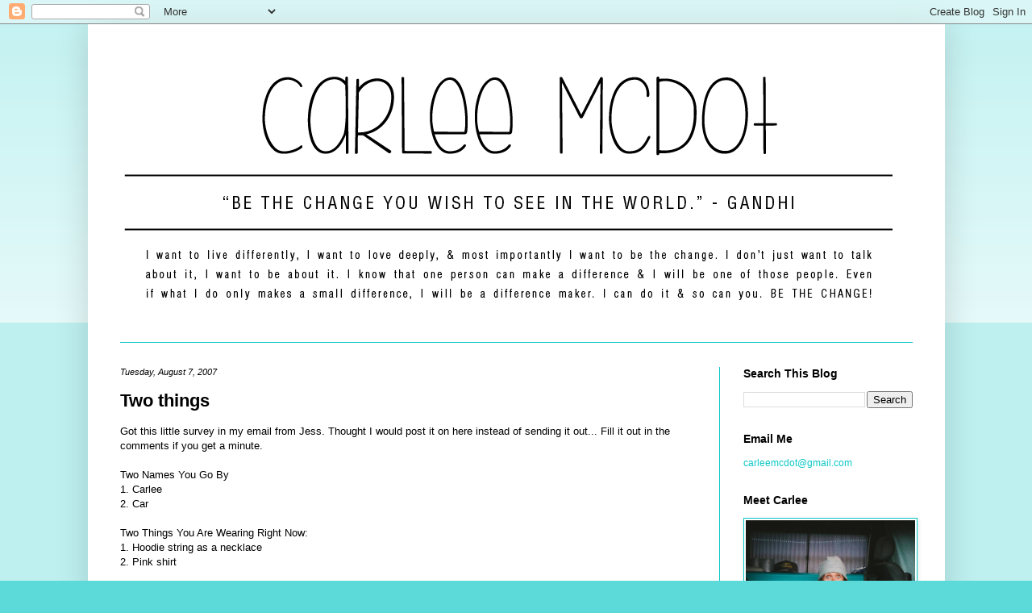

--- FILE ---
content_type: text/html; charset=utf-8
request_url: https://www.google.com/recaptcha/api2/aframe
body_size: 266
content:
<!DOCTYPE HTML><html><head><meta http-equiv="content-type" content="text/html; charset=UTF-8"></head><body><script nonce="obuVWPy59_cSIqvLheRQ1w">/** Anti-fraud and anti-abuse applications only. See google.com/recaptcha */ try{var clients={'sodar':'https://pagead2.googlesyndication.com/pagead/sodar?'};window.addEventListener("message",function(a){try{if(a.source===window.parent){var b=JSON.parse(a.data);var c=clients[b['id']];if(c){var d=document.createElement('img');d.src=c+b['params']+'&rc='+(localStorage.getItem("rc::a")?sessionStorage.getItem("rc::b"):"");window.document.body.appendChild(d);sessionStorage.setItem("rc::e",parseInt(sessionStorage.getItem("rc::e")||0)+1);localStorage.setItem("rc::h",'1769459918997');}}}catch(b){}});window.parent.postMessage("_grecaptcha_ready", "*");}catch(b){}</script></body></html>